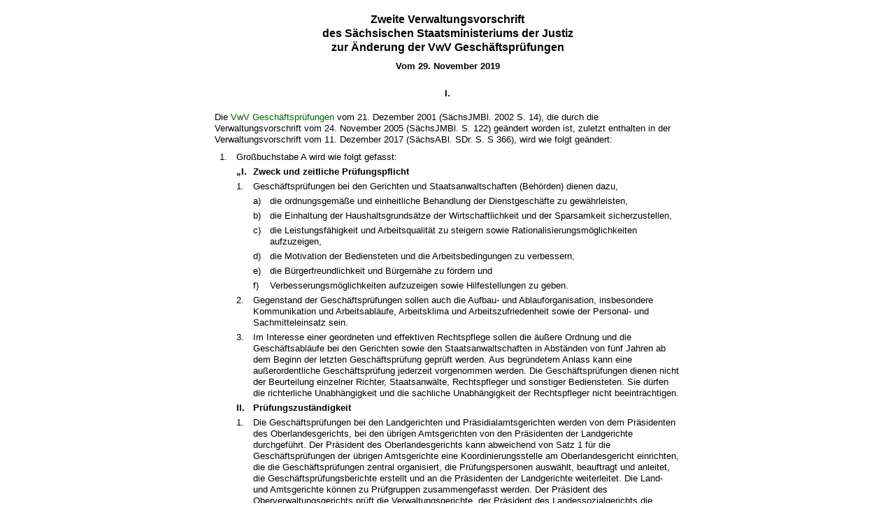

--- FILE ---
content_type: text/html; charset=utf-8
request_url: https://www.revosax.sachsen.de/vorschrift_gesamt/18505/40132.html
body_size: 15163
content:
<!DOCTYPE html>
<html>
<head>
<meta content='noindex' name='robots'>
<meta content='Sächsisches Landesrecht Änderungsverwaltungvorschrift: Zweite Verwaltungsvorschrift des Sächsischen Staatsministeriums der Justiz zur Änderung der VwV Geschäftsprüfungen' name='description'>
<meta content='Sächsisches Landesrecht;revosax;Änderungsverwaltungvorschrift;' name='keywords'>
<title>
REVOSax -
Änd. VwV Geschäftsprüfungen

</title>
<link rel="stylesheet" href="/assets/application-1b03628bb5c0c0af5ae90c18abd45ffac3b08144af9515147207d1f3f94a3b8f.css" media="all" />
<link rel="icon" type="image/x-icon" href="/assets/favicon-95cf5c6a8e4868b6f9647ec54ba862e534f215d2fadc25a1350e1819a4a908de.ico" />
</head>
<body class='gesamt'>
<article class="spalte1-b1 spalte2-b1 spalte3-b1 spalte4-b1 spalte5-b2 spalte6-b1" id="lesetext" data-bundesgesetze="inline">
  <header data-anchor="1000" data-level="1" data-link="ef" id="ef" title="Eingangsformel">
<h3 class="centre">Zweite Verwaltungsvorschrift<br>des Sächsischen Staatsministeriums der Justiz<br>
zur Änderung der VwV Geschäftsprüfungen
</h3>
<p class="centre"><b>Vom 29.&nbsp;November 2019</b>
</p>
</header>
<div class="sections">
<section data-anchor="1" data-level="1" title="I." data-link="romI" id="romI" >
<h4 class="centre">I.
</h4>
<p>Die <a href="/vorschrift/4328" title="VwV Geschäftsprüfungen">VwV Geschäftsprüfungen</a> vom 21.&nbsp;Dezember 2001 (SächsJMBl. 2002 S.&nbsp;14), die durch die Verwaltungsvorschrift vom 24.&nbsp;November 2005 (SächsJMBl. S.&nbsp;122) geändert worden ist, zuletzt enthalten in der Verwaltungsvorschrift vom 11.&nbsp;Dezember
2017 (SächsABl. SDr. S.&nbsp;S&nbsp;366), wird wie folgt geändert:
</p>
<dl class="cf">
        <dt class="td_1">1.</dt>
        <dd class="last">Großbuchstabe&nbsp;A wird wie folgt gefasst:
		</dd>
		<dt class="td_1"> </dt>
		        <dd class="td_2"><b>„I.</b></dd>
		        <dd class="last"><b>Zweck und zeitliche Prüfungspflicht</b>
		</dd>
		<dt class="td_1"> </dt>
		        <dd class="td_2">1.</dd>
		        <dd class="last">Geschäftsprüfungen bei den Gerichten und Staatsanwaltschaften (Behörden) dienen dazu,
		</dd>
		<dt class="td_1"> </dt>
		        <dd class="td_2"> </dd>
		        <dd class="td_3">a)</dd>
		        <dd class="last">die ordnungsgemäße und einheitliche Behandlung der Dienstgeschäfte zu gewährleisten,
</dd>
<dt class="td_1"> </dt>
 <dd class="td_2"> </dd>
 <dd class="td_3">b)</dd>
 <dd class="last">die Einhaltung der Haushaltsgrundsätze der Wirtschaftlichkeit und der Sparsamkeit sicherzustellen,
</dd>
<dt class="td_1"> </dt>
 <dd class="td_2"> </dd>
 <dd class="td_3">c)</dd>
 <dd class="last">die Leistungsfähigkeit und Arbeitsqualität zu steigern sowie Rationalisierungsmöglichkeiten aufzuzeigen,
</dd>
<dt class="td_1"> </dt>
 <dd class="td_2"> </dd>
 <dd class="td_3">d)</dd>
 <dd class="last">die Motivation der Bediensteten und die Arbeitsbedingungen zu verbessern,
</dd>
<dt class="td_1"> </dt>
 <dd class="td_2"> </dd>
 <dd class="td_3">e)</dd>
 <dd class="last">die Bürgerfreundlichkeit und Bürgernähe zu fördern und
</dd>
<dt class="td_1"> </dt>
 <dd class="td_2"> </dd>
 <dd class="td_3">f)</dd>
 <dd class="last">Verbesserungsmöglichkeiten aufzuzeigen sowie Hilfestellungen zu geben.
</dd>
<dt class="td_1"> </dt>
        <dd class="td_2">2.</dd>
        <dd class="last">Gegenstand der Geschäftsprüfungen sollen auch die Aufbau- und Ablauforganisation, insbesondere Kommunikation
und Arbeitsabläufe, Arbeitsklima und Arbeitszufriedenheit sowie der Personal- und Sachmitteleinsatz sein.
</dd>
<dt class="td_1"> </dt>
        <dd class="td_2">3.</dd>
        <dd class="last">Im Interesse einer geordneten und effektiven Rechtspflege sollen die äußere Ordnung und die Geschäftsabläufe bei den Gerichten sowie den Staatsanwaltschaften in Abständen von fünf Jahren ab dem Beginn der letzten Geschäftsprüfung geprüft werden. Aus begründetem Anlass kann eine außerordentliche  Geschäftsprüfung jederzeit vorgenommen werden. Die Geschäftsprüfungen dienen nicht der Beurteilung einzelner Richter, Staatsanwälte, Rechtspfleger und sonstiger Bediensteten. Sie dürfen die richterliche Unabhängigkeit und die sachliche Unabhängigkeit der Rechtspfleger nicht beeinträchtigen.
</dd>
<dt class="td_1"> </dt>
        <dd class="td_2"><b>II.</b></dd>
        <dd class="last"><b>Prüfungszuständigkeit</b>
		</dd>
		<dt class="td_1"> </dt>
		        <dd class="td_2">1.</dd>
		        <dd class="last">Die Geschäftsprüfungen bei den Landgerichten und Präsidialamtsgerichten werden von dem Präsidenten des Oberlandesgerichts, bei den übrigen Amtsgerichten von den Präsidenten der Landgerichte durchgeführt. Der Präsident des Oberlandesgerichts kann abweichend von Satz&nbsp;1 für die Geschäftsprüfungen der übrigen Amtsgerichte eine Koordinierungsstelle am Oberlandesgericht einrichten, die die Geschäftsprüfungen zentral organisiert, die Prüfungspersonen auswählt, beauftragt und anleitet, die Geschäftsprüfungsberichte erstellt und an die Präsidenten der Landgerichte weiterleitet. Die Land- und Amtsgerichte können zu Prüfgruppen zusammengefasst werden. Der Präsident des Oberverwaltungsgerichts prüft die Verwaltungsgerichte, der Präsident des Landessozialgerichts die Sozialgerichte und der Präsident des Landesarbeitsgerichts die Arbeitsgerichte. Die Geschäftsprüfungen bei den Staatsanwaltschaften werden von dem Generalstaatsanwalt durchgeführt. Die Präsidenten der Obergerichte und der Generalstaatsanwalt prüfen auch ihre eigenen Behörden.
</dd>
<dt class="td_1"> </dt>
        <dd class="td_2">2.</dd>
        <dd class="last">Die Geschäftsprüfungen beim Sächsischen Anwaltsgerichtshof werden vom Präsidenten des Oberlandesgerichts durchgeführt.
</dd>
<dt class="td_1"> </dt>
        <dd class="td_2">3.</dd>
        <dd class="last">Die nach Nummer&nbsp;1 und 2 zuständigen Behördenleiter können die Vornahme der Geschäftsprüfungen auf Beauftragte übertragen. Zur Unterstützung können auch fachkundige Bedienstete anderer Behörden herangezogen werden. Richterliche Tätigkeiten dürfen nur von einem Richter, staatsanwaltliche Tätigkeiten nur von einem Staatsanwalt und rechtspflegerische Tätigkeiten nur von Bediensteten der Laufbahngruppe 2 der Fachrichtung Justiz überprüft werden.
</dd>
<dt class="td_1"> </dt>
        <dd class="td_2"><b>III.</b></dd>
        <dd class="last"><b>Geschäftsprüfungsbericht</b>
		</dd>
		<dt class="td_1"> </dt>
		        <dd class="td_2">1.</dd>
		        <dd class="last">Über jede Geschäftsprüfung ist eine Niederschrift anzufertigen, in der die wesentlichen Ergebnisse der Prüfung festzuhalten und festgestellte Mängel aufzuführen sind. Die Feststellungen sollen möglichst anhand aussagekräftiger Vergleichsbetrachtungen bewertet werden. Bei der Feststellung von Mängeln, Missständen oder organisatorischen Defiziten sollen – sofern möglich – konkrete Handlungsempfehlungen in die Niederschrift aufgenommen werden. Bei Mängeln von geringer Bedeutung genügt die mündliche Besprechung mit den Betroffenen im Laufe der Geschäftsprüfung.
</dd>
<dt class="td_1"> </dt>
        <dd class="td_2">2.</dd>
        <dd class="last">Die Präsidenten der Obergerichte und der Generalstaatsanwalt erstellen jeweils für ihren Geschäftsbereich einen Prüfungskatalog, der die bei einer Geschäftsprüfung besonders zu beachtenden Vorschriften für die Abwicklung der Dienstgeschäfte der Gerichte und Staatsanwaltschaften enthalten soll und zugleich die Erstellung einer Niederschrift über die Geschäftsprüfung erleichtert. Dabei sollen insbesondere folgende Prüfungspunkte Erwähnung finden:
</dd>
<dt class="td_1"> </dt>
 <dd class="td_2"> </dd>
 <dd class="td_3">a)</dd>
 <dd class="last">Vorbemerkungen
</dd>
<dt class="td_1"> </dt>
        <dd class="td_2"> </dd>
        <dd class="td_3"> </dd>
        <dd class="td_4">aa)</dd>
        <dd class="last">Angabe des Zeitpunkts der vorangegangenen Geschäftsprüfung,
</dd>
<dt class="td_1"> </dt>
        <dd class="td_2"> </dd>
        <dd class="td_3"> </dd>
        <dd class="td_4">bb)</dd>
        <dd class="last">Angabe des Zeitpunkts der gegenwärtigen Geschäftsprüfung und des geprüften Zeitraums,
</dd>
<dt class="td_1"> </dt>
        <dd class="td_2"> </dd>
        <dd class="td_3"> </dd>
        <dd class="td_4">cc)</dd>
        <dd class="last">namentliche Benennung der Prüfungspersonen mit ihrem jeweiligen Prüfungsgebiet;
</dd>
<dt class="td_1"> </dt>
 <dd class="td_2"> </dd>
 <dd class="td_3">b)</dd>
 <dd class="last">Allgemeine Feststellungen
</dd>
<dt class="td_1"> </dt>
        <dd class="td_2"> </dd>
        <dd class="td_3"> </dd>
        <dd class="td_4">aa)</dd>
        <dd class="last">Zustand des Dienstgebäudes und der Diensträume, allgemeine und informationstechnologische Ausstattung,
Sicherheitsmaßnahmen,
</dd>
<dt class="td_1"> </dt>
        <dd class="td_2"> </dd>
        <dd class="td_3"> </dd>
        <dd class="td_4">bb)</dd>
        <dd class="last">Personalsituation,
</dd>
<dt class="td_1"> </dt>
        <dd class="td_2"> </dd>
        <dd class="td_3"> </dd>
        <dd class="td_4">cc)</dd>
        <dd class="last">Organisation des Geschäftsbetriebs, Verwaltungsangelegenheiten und Rationalisierungsmöglichkeiten,
</dd>
<dt class="td_1"> </dt>
        <dd class="td_2"> </dd>
        <dd class="td_3"> </dd>
        <dd class="td_4">dd)</dd>
        <dd class="last">Haushaltsführung;
</dd>
<dt class="td_1"> </dt>
 <dd class="td_2"> </dd>
 <dd class="td_3">c)</dd>
 <dd class="last">Feststellungen zu den einzelnen Dezernaten, Referaten, Kammern, Senaten und Abteilungen
</dd>
<dt class="td_1"> </dt>
        <dd class="td_2"> </dd>
        <dd class="td_3"> </dd>
        <dd class="td_4">aa)</dd>
        <dd class="last">Besetzung,
</dd>
<dt class="td_1"> </dt>
        <dd class="td_2"> </dd>
        <dd class="td_3"> </dd>
        <dd class="td_4">bb)</dd>
        <dd class="last">Geschäftsanfall,
</dd>
<dt class="td_1"> </dt>
        <dd class="td_2"> </dd>
        <dd class="td_3"> </dd>
        <dd class="td_4">cc)</dd>
        <dd class="last">Sachbehandlung durch die Richter, Staatsanwälte, Rechtspfleger, Urkundsbeamten der Geschäftsstellen
und sonstige Bedienstete; insbesondere ist auf Altverfahren, Verfahrensdauer und Arbeitsweise im Allgemeinen
einzugehen. Namensnennungen dürfen nicht erfolgen.
</dd>
<dt class="td_1"> </dt>
        <dd class="td_2">3.</dd>
        <dd class="last">Die Präsidenten der Obergerichte und der Generalstaatsanwalt berichten dem Staatsministerium der Justiz spätestens bis zum 30.&nbsp;Juni des der Geschäftsprüfung folgenden Jahres jeweils zusammenfassend über das Ergebnis der in ihrem Geschäftsbereich durchgeführten Geschäftsprüfungen und über das auf Grund der Ergebnisse der Prüfungen Veranlasste. Dabei ist insbesondere auf die räumliche Unterbringung sowie auf die personelle und technische Ausstattung der Gerichte und Staatsanwaltschaften einzugehen.
</dd>
<dt class="td_1"> </dt>
        <dd class="td_2"><b>IV.</b></dd>
        <dd class="last"><b>Abschlussbesprechung</b>
		</dd>
		<dt class="td_1"> </dt>
 	        <dd class="last">Die Geschäftsprüfung endet mit einer Abschlussbesprechung mit der Behördenleitung der geprüften Behörde auf der Grundlage des zuvor übersandten Geschäftsprüfungsberichts. In der Besprechung ist der Behördenleitung und den betroffenen Bediensteten Gelegenheit zur Stellungnahme zu geben. Eine Stellungnahme kann auch vorab schriftlich erfolgen. Die Abschlussbesprechung dient dazu,
</dd>
<dt class="td_1"> </dt>
        <dd class="td_2">a)</dd>
        <dd class="last">auf die Beseitigung von vorhandenen Unregelmäßigkeiten und Mängeln hinzuwirken,
</dd>
<dt class="td_1"> </dt>
        <dd class="td_2">b)</dd>
        <dd class="last">eventuelle Verbesserungsmöglichkeiten anzuregen,
</dd>
<dt class="td_1"> </dt>
        <dd class="td_2">c)</dd>
        <dd class="last">die Behördenleitung unter Berücksichtigung der in Ziffer&nbsp;I Nummer&nbsp;1 beschriebenen Ziele zu beraten und zu unterstützen
sowie
</dd>
<dt class="td_1"> </dt>
        <dd class="td_2">d)</dd>
        <dd class="last">Wertschätzung für die geleistete Arbeit zum Ausdruck zu bringen und Feedback zu geben.
</dd>
<dt class="td_1"> </dt>
        <dd class="last">Über die Abschlussbesprechung ist eine Niederschrift zu fertigen. Die gegebenenfalls erforderliche weitere Verfolgung
einzelner Sachverhalte findet außerhalb der Geschäftsprüfung statt.“
</dd>
 <dt class="td_1">2.</dt>
 <dd class="last">Großbuchstabe&nbsp;B wird wie folgt geändert:
 </dd>
 <dt class="td_1"> </dt>
         <dd class="td_2">a)</dd>
         <dd class="last">Satz&nbsp;2 wird wie folgt gefasst:<br>
„Die Geschäftsprüfung soll sich auf die Tätigkeit der Geschäftsstellenbediensteten einschließlich der Bediensteten
in der Verwaltungsgeschäftsstelle und die Tätigkeit der Schreibkräfte erstrecken.“
</dd>
<dt class="td_1"> </dt>
        <dd class="td_2">b)</dd>
        <dd class="last">Satz&nbsp;3 wird aufgehoben.
</dd>
 <dt class="td_1">3.</dt>
 <dd class="last">Großbuchstabe&nbsp;C wird wie folgt geändert:
 </dd>
 <dt class="td_1"> </dt>
         <dd class="td_2">a)</dd>
         <dd class="last">In der Überschrift wird das Wort „Vormundschafts-“ durch die Wörter „Kindschafts-, Betreuungs-“ ersetzt.
 </dd>
 <dt class="td_1"> </dt>
         <dd class="td_2">b)</dd>
         <dd class="last">In Satz&nbsp;1 werden nach den Wörtern „bei denen“ die Wörter „zum festgelegten Stichtag“ eingefügt und die Angabe „150 000 EUR“ durch die Angabe „200 000&nbsp;Euro“ ersetzt.
</dd>
 <dt class="td_1">4.</dt>
 <dd class="last">Großbuchstabe&nbsp;D wird wie folgt geändert:
 </dd>
 <dt class="td_1"> </dt>
         <dd class="td_2">a)</dd>
         <dd class="last">Der Wortlaut wird Nummer&nbsp;1.
 </dd>
 <dt class="td_1"> </dt>
         <dd class="td_2">b)</dd>
         <dd class="last">Folgende Nummer&nbsp;2 wird angefügt:
		 </dd>
		 <dt class="td_1"> </dt>
		         <dd class="td_2"> </dd>
		         <dd class="td_3">„2.</dd>
		         <dd class="last">Die in weiteren Rechts- oder Verwaltungsvorschriften bestimmten Prüfungsgeschäfte bleiben unberührt.“
				 </dd>
				   </dl>
</section>
 <section data-anchor="1" data-level="1" title="II." data-link="romII" id="romII" >
<h4 class="centre">II.
</h4>
<p>Diese Verwaltungsvorschrift tritt am 1.&nbsp;Januar 2020 in Kraft.
</p>
<p>
Dresden, den 29.&nbsp;November 2019
</p>
<p class="centre">Der Staatsminister der Justiz<br>
In Vertretung<br>
Andrea Franke
</p>    </section>
  </div>
</article>
<div id='impacts'>
<h2>Änderungsvorschriften</h2>

</div>
<div id='footer_print'>
<p>
Quelle: REVOSax
https://www.revosax.sachsen.de/vorschrift_gesamt/18505/40132.html
Stand vom
21.01.2026
</p>
<p>Herausgeber: Sächsische Staatskanzlei http://www.sk.sachsen.de/</p>
</div>

</body>
</html>
